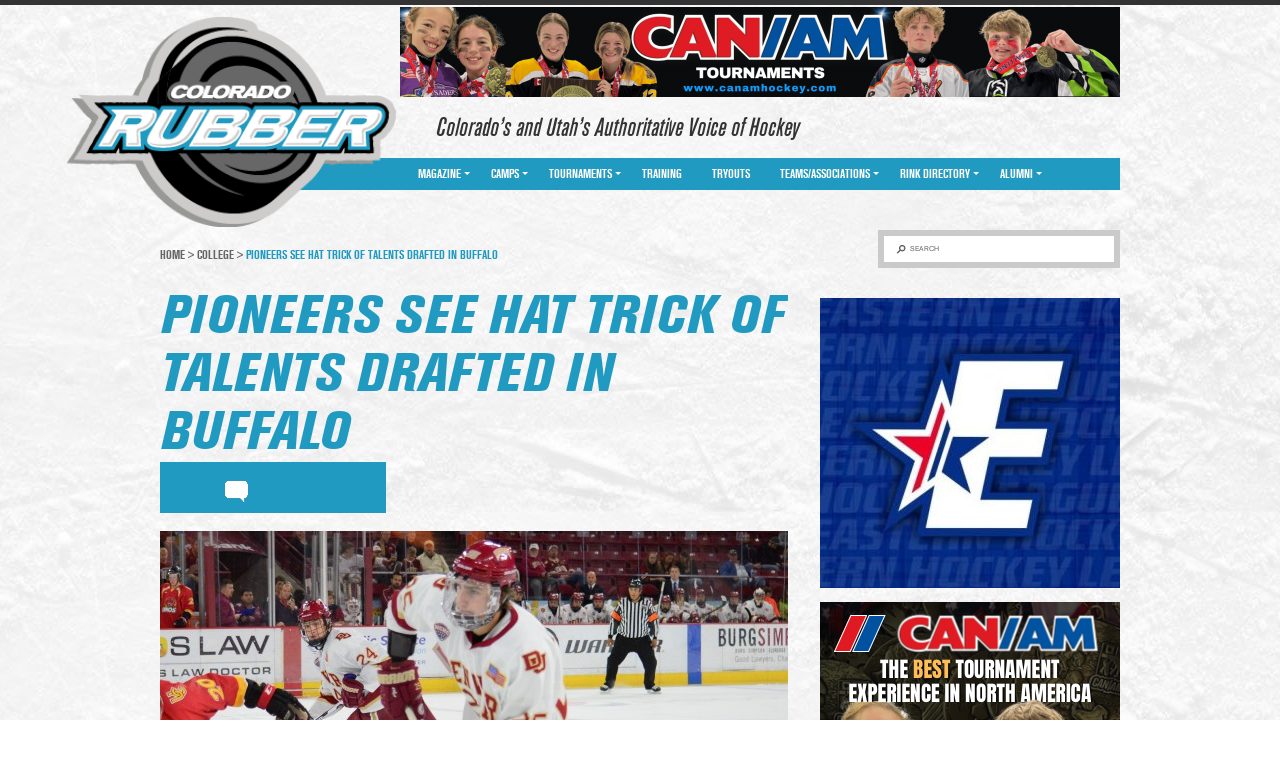

--- FILE ---
content_type: text/html; charset=UTF-8
request_url: http://corubberhockey.com/pioneers-see-hat-trick-of-talents-drafted-in-buffalo/
body_size: 8865
content:
<!DOCTYPE html>
<html lang="en">
<head profile="http://gmpg.org/xfn/11">

<meta http-equiv="Content-Type" content="text/html; charset=UTF-8" />
<meta name="viewport" content="width=device-width, initial-scale=1, minimum-scale=1, maximum-scale=1, user-scalable=yes" />

<title>Pioneers see hat trick of talents drafted in Buffalo</title>

<link rel="shortcut icon" href="http://corubberhockey.com/wp-content/themes/california-rubber/images/favicon.ico" />
<link rel="pingback" href="http://corubberhockey.com/xmlrpc.php" />

<script type="text/javascript">var switchTo5x=true;</script>
<script type="text/javascript" src="http://w.sharethis.com/button/buttons.js"></script>
<script type="text/javascript">stLight.options({publisher: "54a54ddd-c0ef-4d4c-b68d-858a3cecbb64", doNotHash: false, doNotCopy: false, hashAddressBar: false});</script>


<!-- All In One SEO Pack 3.7.1[269,353] -->
<meta name="description"  content="The University of Denver served notice to the NCAA in the spring with its Frozen Four run. In June, it was the NHL&#039;s turn. Two sophomores to be – forward Dylan Gambrell and defenseman Blake Hillman – and incoming freshman Henrik Borgstrom were selected in the annual NHL Draft on June 24-25. It marked the 15th year in a row the Pioneers had at least one player picked." />

<meta name="keywords"  content="du,university of denver,pioneers,college hockey,ncaa hockey,nchc,jim montgomery,dylan gambrell,blake hillman,henrik borgstrom,nhl draft" />

<script type="application/ld+json" class="aioseop-schema">{"@context":"https://schema.org","@graph":[{"@type":"Organization","@id":"http://corubberhockey.com/#organization","url":"http://corubberhockey.com/","name":"Colorado Rubber","sameAs":[]},{"@type":"WebSite","@id":"http://corubberhockey.com/#website","url":"http://corubberhockey.com/","name":"Colorado Rubber","publisher":{"@id":"http://corubberhockey.com/#organization"},"potentialAction":{"@type":"SearchAction","target":"http://corubberhockey.com/?s={search_term_string}","query-input":"required name=search_term_string"}},{"@type":"WebPage","@id":"http://corubberhockey.com/pioneers-see-hat-trick-of-talents-drafted-in-buffalo/#webpage","url":"http://corubberhockey.com/pioneers-see-hat-trick-of-talents-drafted-in-buffalo/","inLanguage":"en-US","name":"Pioneers see hat trick of talents drafted in Buffalo","isPartOf":{"@id":"http://corubberhockey.com/#website"},"breadcrumb":{"@id":"http://corubberhockey.com/pioneers-see-hat-trick-of-talents-drafted-in-buffalo/#breadcrumblist"},"description":"The University of Denver served notice to the NCAA in the spring with its Frozen Four run.\n\nIn June, it was the NHL’s turn.\n\nTwo sophomores to be – forward Dylan Gambrell and defenseman Blake Hillman – and incoming freshman Henrik Borgstrom were selected in the annual NHL Draft on June 24-25. It marked the 15th year in a row the Pioneers had at least one player picked.","image":{"@type":"ImageObject","@id":"http://corubberhockey.com/pioneers-see-hat-trick-of-talents-drafted-in-buffalo/#primaryimage","url":"http://corubberhockey.com/wp-content/uploads/2016/08/blake_hillman-e1470936602688.jpg","width":960,"height":670},"primaryImageOfPage":{"@id":"http://corubberhockey.com/pioneers-see-hat-trick-of-talents-drafted-in-buffalo/#primaryimage"},"datePublished":"2016-08-11T17:30:42+00:00","dateModified":"2016-08-11T17:30:42+00:00"},{"@type":"Article","@id":"http://corubberhockey.com/pioneers-see-hat-trick-of-talents-drafted-in-buffalo/#article","isPartOf":{"@id":"http://corubberhockey.com/pioneers-see-hat-trick-of-talents-drafted-in-buffalo/#webpage"},"author":{"@id":"http://corubberhockey.com/author/corubber/#author"},"headline":"Pioneers see hat trick of talents drafted in Buffalo","datePublished":"2016-08-11T17:30:42+00:00","dateModified":"2016-08-11T17:30:42+00:00","commentCount":0,"mainEntityOfPage":{"@id":"http://corubberhockey.com/pioneers-see-hat-trick-of-talents-drafted-in-buffalo/#webpage"},"publisher":{"@id":"http://corubberhockey.com/#organization"},"articleSection":"College","image":{"@type":"ImageObject","@id":"http://corubberhockey.com/pioneers-see-hat-trick-of-talents-drafted-in-buffalo/#primaryimage","url":"http://corubberhockey.com/wp-content/uploads/2016/08/blake_hillman-e1470936602688.jpg","width":960,"height":670}},{"@type":"Person","@id":"http://corubberhockey.com/author/corubber/#author","name":"corubber","sameAs":[],"image":{"@type":"ImageObject","@id":"http://corubberhockey.com/#personlogo","url":"http://2.gravatar.com/avatar/298adc911b5f6bab4a5d4ff169f06c7f?s=96&d=mm&r=g","width":96,"height":96,"caption":"corubber"}},{"@type":"BreadcrumbList","@id":"http://corubberhockey.com/pioneers-see-hat-trick-of-talents-drafted-in-buffalo/#breadcrumblist","itemListElement":[{"@type":"ListItem","position":1,"item":{"@type":"WebPage","@id":"http://corubberhockey.com/","url":"http://corubberhockey.com/","name":"Colorado Rubber | Colorado&#039;s &amp; Utah&#039;s Authoritative Voice of Ice &amp; Inline Hockey"}},{"@type":"ListItem","position":2,"item":{"@type":"WebPage","@id":"http://corubberhockey.com/pioneers-see-hat-trick-of-talents-drafted-in-buffalo/","url":"http://corubberhockey.com/pioneers-see-hat-trick-of-talents-drafted-in-buffalo/","name":"Pioneers see hat trick of talents drafted in Buffalo"}}]}]}</script>
<link rel="canonical" href="http://corubberhockey.com/pioneers-see-hat-trick-of-talents-drafted-in-buffalo/" />
<!-- All In One SEO Pack -->
<link rel='dns-prefetch' href='//s.w.org' />
<link rel="alternate" type="application/rss+xml" title="Colorado Rubber &raquo; Feed" href="http://corubberhockey.com/feed/" />
<link rel="alternate" type="application/rss+xml" title="Colorado Rubber &raquo; Comments Feed" href="http://corubberhockey.com/comments/feed/" />
<link rel="alternate" type="application/rss+xml" title="Colorado Rubber &raquo; Pioneers see hat trick of talents drafted in Buffalo Comments Feed" href="http://corubberhockey.com/pioneers-see-hat-trick-of-talents-drafted-in-buffalo/feed/" />
		<script type="text/javascript">
			window._wpemojiSettings = {"baseUrl":"https:\/\/s.w.org\/images\/core\/emoji\/13.0.0\/72x72\/","ext":".png","svgUrl":"https:\/\/s.w.org\/images\/core\/emoji\/13.0.0\/svg\/","svgExt":".svg","source":{"concatemoji":"http:\/\/corubberhockey.com\/wp-includes\/js\/wp-emoji-release.min.js?ver=5.5.17"}};
			!function(e,a,t){var n,r,o,i=a.createElement("canvas"),p=i.getContext&&i.getContext("2d");function s(e,t){var a=String.fromCharCode;p.clearRect(0,0,i.width,i.height),p.fillText(a.apply(this,e),0,0);e=i.toDataURL();return p.clearRect(0,0,i.width,i.height),p.fillText(a.apply(this,t),0,0),e===i.toDataURL()}function c(e){var t=a.createElement("script");t.src=e,t.defer=t.type="text/javascript",a.getElementsByTagName("head")[0].appendChild(t)}for(o=Array("flag","emoji"),t.supports={everything:!0,everythingExceptFlag:!0},r=0;r<o.length;r++)t.supports[o[r]]=function(e){if(!p||!p.fillText)return!1;switch(p.textBaseline="top",p.font="600 32px Arial",e){case"flag":return s([127987,65039,8205,9895,65039],[127987,65039,8203,9895,65039])?!1:!s([55356,56826,55356,56819],[55356,56826,8203,55356,56819])&&!s([55356,57332,56128,56423,56128,56418,56128,56421,56128,56430,56128,56423,56128,56447],[55356,57332,8203,56128,56423,8203,56128,56418,8203,56128,56421,8203,56128,56430,8203,56128,56423,8203,56128,56447]);case"emoji":return!s([55357,56424,8205,55356,57212],[55357,56424,8203,55356,57212])}return!1}(o[r]),t.supports.everything=t.supports.everything&&t.supports[o[r]],"flag"!==o[r]&&(t.supports.everythingExceptFlag=t.supports.everythingExceptFlag&&t.supports[o[r]]);t.supports.everythingExceptFlag=t.supports.everythingExceptFlag&&!t.supports.flag,t.DOMReady=!1,t.readyCallback=function(){t.DOMReady=!0},t.supports.everything||(n=function(){t.readyCallback()},a.addEventListener?(a.addEventListener("DOMContentLoaded",n,!1),e.addEventListener("load",n,!1)):(e.attachEvent("onload",n),a.attachEvent("onreadystatechange",function(){"complete"===a.readyState&&t.readyCallback()})),(n=t.source||{}).concatemoji?c(n.concatemoji):n.wpemoji&&n.twemoji&&(c(n.twemoji),c(n.wpemoji)))}(window,document,window._wpemojiSettings);
		</script>
		<style type="text/css">
img.wp-smiley,
img.emoji {
	display: inline !important;
	border: none !important;
	box-shadow: none !important;
	height: 1em !important;
	width: 1em !important;
	margin: 0 .07em !important;
	vertical-align: -0.1em !important;
	background: none !important;
	padding: 0 !important;
}
</style>
	<link rel='stylesheet' id='wp-block-library-css'  href='http://corubberhockey.com/wp-includes/css/dist/block-library/style.min.css?ver=5.5.17' type='text/css' media='all' />
<link rel='stylesheet' id='theme-fonts-css'  href='http://corubberhockey.com/wp-content/themes/california-rubber/css/fonts.css?ver=1487577600' type='text/css' media='all' />
<link rel='stylesheet' id='theme-styles-css'  href='http://corubberhockey.com/wp-content/themes/california-rubber/style.css?ver=1487577600' type='text/css' media='all' />
<script type='text/javascript' src='http://corubberhockey.com/wp-includes/js/jquery/jquery.js?ver=1.12.4-wp' id='jquery-core-js'></script>
<script type='text/javascript' src='http://corubberhockey.com/wp-content/themes/california-rubber/js/detectmobilebrowser.js?ver=1487577600' id='detectmobilebrowser-js'></script>
<script type='text/javascript' src='http://corubberhockey.com/wp-content/themes/california-rubber/js/jquery.fullscreener.js?ver=1487577600' id='fullscreener-js'></script>
<script type='text/javascript' src='http://corubberhockey.com/wp-content/themes/california-rubber/js/jquery.infieldlabel.js?ver=1487577600' id='infieldlabel-js'></script>
<script type='text/javascript' src='http://corubberhockey.com/wp-content/themes/california-rubber/js/jquery.touchSwipe.min.js?ver=1487577600' id='touchSwipe.min-js'></script>
<script type='text/javascript' src='http://corubberhockey.com/wp-content/themes/california-rubber/js/jquery.carouFredSel.js?ver=1487577600' id='carouFredSel-js'></script>
<script type='text/javascript' src='http://corubberhockey.com/wp-content/themes/california-rubber/js/functions.js?ver=1487577600' id='theme-functions-js'></script>
<link rel="https://api.w.org/" href="http://corubberhockey.com/wp-json/" /><link rel="alternate" type="application/json" href="http://corubberhockey.com/wp-json/wp/v2/posts/1463" /><link rel="EditURI" type="application/rsd+xml" title="RSD" href="http://corubberhockey.com/xmlrpc.php?rsd" />
<link rel="wlwmanifest" type="application/wlwmanifest+xml" href="http://corubberhockey.com/wp-includes/wlwmanifest.xml" /> 
<link rel='prev' title='Outliers focused on tasting even more success in Year 2' href='http://corubberhockey.com/outliers-focused-on-tasting-even-more-success-in-year-2/' />
<link rel='next' title='Roy steps down as coach, VP of hockey operations for Avalanche' href='http://corubberhockey.com/roy-steps-down-as-coach-vp-of-hockey-operations-for-avalanche/' />
<meta name="generator" content="WordPress 5.5.17" />
<link rel='shortlink' href='http://corubberhockey.com/?p=1463' />
<link rel="alternate" type="application/json+oembed" href="http://corubberhockey.com/wp-json/oembed/1.0/embed?url=http%3A%2F%2Fcorubberhockey.com%2Fpioneers-see-hat-trick-of-talents-drafted-in-buffalo%2F" />
<link rel="alternate" type="text/xml+oembed" href="http://corubberhockey.com/wp-json/oembed/1.0/embed?url=http%3A%2F%2Fcorubberhockey.com%2Fpioneers-see-hat-trick-of-talents-drafted-in-buffalo%2F&#038;format=xml" />

	<style type="text/css">

					h1.logo a { background: url( http://corubberhockey.com/wp-content/uploads/2014/09/colRUBBER.png ) no-repeat 0 0; }
		
		a { color: #209ac0; }
		.nav { background: #209ac0; }
		.nav li li.current-menu-item a { background: #209ac0; }
		.nav li li a:hover,
		.nav li li.current-menu-item a { background: #209ac0; }

		.search-posts .post h5 a:hover { color: #209ac0; }
		.slider .slide h1 { color: #209ac0; }
		.content .post h1 { color: #209ac0; }
		.home .main h2 { color: #209ac0; }
		.home .content .post h2 { color: #209ac0; }
		.widget .post .cnt h5 a:hover { color: #209ac0; }

		.content .post h4 a:hover,
		.article h4 a:hover { color: #209ac0; }
		.pro-section .post-img .inner { color: #209ac0; }
		.breadcrumbs { color: #209ac0; }
		.breadcrumbs a:hover { color: #209ac0; }
		.related-posts h2 { color: #209ac0; }
		.related-posts .post h4 a:hover { color: #209ac0; }
		.footer-widget li a:hover { color: #209ac0; }
		.footer-widget > a:hover { color: #209ac0; }

		
			.shares { background: #209ac0; }
			.header .shell:after { background: #209ac0; }

		
		
			.nav > ul > li > a:hover,
			.nav > ul > li.current-menu-item > a { background: #209ac0; }
			.nav li ul { background: #209ac0; }

		
	</style>

	
</head>
<body class="post-template-default single single-post postid-1463 single-format-standard">

	<header class="header">
		<div class="shell">

			<h1 class="logo">
				<a href="http://corubberhockey.com/">Colorado Rubber</a>
			</h1><!-- /.logo -->

			<div class="header-right">

				
					<div class="ad-banner">
						<a target="_blank" href="http://www.canamhockey.com">
							<img src="http://corubberhockey.com/wp-content/uploads/cache/2024/07/RubberHockey-2024-2025_720-x-90-px/2344358805.png" alt="" />
						</a>
					</div><!-- /.ad-banner -->

				
				
					<div class="slogan">
						<h2>Colorado&#8217;s and Utah&#8217;s Authoritative Voice of Hockey</h2>
					</div><!-- /.slogan -->

				
			</div><!-- /.header-right -->

			<nav class="nav">
				<a href="#" class="menu-btn">Menu Navigation</a>

				<ul id="menu-main-menu" class="menu"><li id="menu-item-32" class="menu-item menu-item-type-post_type menu-item-object-page menu-item-has-children menu-item-32"><a href="http://corubberhockey.com/magazine/">Magazine</a>
<ul class="sub-menu">
	<li id="menu-item-34" class="menu-item menu-item-type-post_type menu-item-object-page menu-item-34"><a href="http://corubberhockey.com/magazine/about/">About</a></li>
	<li id="menu-item-35" class="menu-item menu-item-type-post_type menu-item-object-page menu-item-35"><a href="http://corubberhockey.com/magazine/advertise/">Advertise</a></li>
	<li id="menu-item-33" class="menu-item menu-item-type-post_type menu-item-object-page menu-item-33"><a href="http://corubberhockey.com/magazine/contact/">Contact</a></li>
	<li id="menu-item-351" class="menu-item menu-item-type-post_type menu-item-object-page menu-item-351"><a href="http://corubberhockey.com/magazine/latest-issue/">Latest Issue</a></li>
	<li id="menu-item-287" class="menu-item menu-item-type-post_type menu-item-object-page menu-item-287"><a href="http://corubberhockey.com/magazine/subscribe/">Subscribe</a></li>
</ul>
</li>
<li id="menu-item-30" class="menu-item menu-item-type-post_type menu-item-object-page menu-item-has-children menu-item-30"><a href="http://corubberhockey.com/camps/">Camps</a>
<ul class="sub-menu">
	<li id="menu-item-347" class="menu-item menu-item-type-post_type menu-item-object-page menu-item-347"><a href="http://corubberhockey.com/camps/local/">Local</a></li>
	<li id="menu-item-348" class="menu-item menu-item-type-post_type menu-item-object-page menu-item-348"><a href="http://corubberhockey.com/camps/out-of-state/">Out-of-State</a></li>
</ul>
</li>
<li id="menu-item-39" class="menu-item menu-item-type-post_type menu-item-object-page menu-item-has-children menu-item-39"><a href="http://corubberhockey.com/tournaments/">Tournaments</a>
<ul class="sub-menu">
	<li id="menu-item-342" class="menu-item menu-item-type-post_type menu-item-object-page menu-item-342"><a href="http://corubberhockey.com/tournaments/local/">Local</a></li>
	<li id="menu-item-341" class="menu-item menu-item-type-post_type menu-item-object-page menu-item-341"><a href="http://corubberhockey.com/tournaments/out-of-state/">Out-Of-State</a></li>
</ul>
</li>
<li id="menu-item-40" class="menu-item menu-item-type-post_type menu-item-object-page menu-item-40"><a href="http://corubberhockey.com/training/">Training</a></li>
<li id="menu-item-41" class="menu-item menu-item-type-post_type menu-item-object-page menu-item-41"><a href="http://corubberhockey.com/tryouts/">Tryouts</a></li>
<li id="menu-item-38" class="menu-item menu-item-type-post_type menu-item-object-page menu-item-has-children menu-item-38"><a href="http://corubberhockey.com/teams/">Teams/Associations</a>
<ul class="sub-menu">
	<li id="menu-item-324" class="menu-item menu-item-type-post_type menu-item-object-page menu-item-has-children menu-item-324"><a href="http://corubberhockey.com/teams/ice/">Ice</a>
	<ul class="sub-menu">
		<li id="menu-item-327" class="menu-item menu-item-type-post_type menu-item-object-page menu-item-327"><a href="http://corubberhockey.com/teams/professional/">Professional</a></li>
		<li id="menu-item-322" class="menu-item menu-item-type-post_type menu-item-object-page menu-item-322"><a href="http://corubberhockey.com/teams/college/">College</a></li>
		<li id="menu-item-326" class="menu-item menu-item-type-post_type menu-item-object-page menu-item-326"><a href="http://corubberhockey.com/teams/junior/">Junior</a></li>
		<li id="menu-item-323" class="menu-item menu-item-type-post_type menu-item-object-page menu-item-323"><a href="http://corubberhockey.com/teams/high-school/">High School</a></li>
		<li id="menu-item-328" class="menu-item menu-item-type-post_type menu-item-object-page menu-item-328"><a href="http://corubberhockey.com/teams/youth/">Youth</a></li>
	</ul>
</li>
	<li id="menu-item-325" class="menu-item menu-item-type-post_type menu-item-object-page menu-item-325"><a href="http://corubberhockey.com/teams/inline/">Inline</a></li>
</ul>
</li>
<li id="menu-item-36" class="menu-item menu-item-type-post_type menu-item-object-page menu-item-has-children menu-item-36"><a href="http://corubberhockey.com/rink-directory/">Rink Directory</a>
<ul class="sub-menu">
	<li id="menu-item-305" class="menu-item menu-item-type-post_type menu-item-object-page menu-item-305"><a href="http://corubberhockey.com/rink-directory/ice/">Ice</a></li>
	<li id="menu-item-306" class="menu-item menu-item-type-post_type menu-item-object-page menu-item-306"><a href="http://corubberhockey.com/rink-directory/inline/">Inline</a></li>
</ul>
</li>
<li id="menu-item-29" class="menu-item menu-item-type-post_type menu-item-object-page menu-item-has-children menu-item-29"><a href="http://corubberhockey.com/alumni/">Alumni</a>
<ul class="sub-menu">
	<li id="menu-item-300" class="menu-item menu-item-type-post_type menu-item-object-page menu-item-300"><a href="http://corubberhockey.com/alumni/professional/">Professional</a></li>
	<li id="menu-item-297" class="menu-item menu-item-type-post_type menu-item-object-page menu-item-297"><a href="http://corubberhockey.com/alumni/college/">College</a></li>
	<li id="menu-item-298" class="menu-item menu-item-type-post_type menu-item-object-page menu-item-298"><a href="http://corubberhockey.com/alumni/junior-2/">Junior</a></li>
	<li id="menu-item-299" class="menu-item menu-item-type-post_type menu-item-object-page menu-item-299"><a href="http://corubberhockey.com/alumni/junior/">Prep School</a></li>
</ul>
</li>
</ul>
			</nav><!-- /.nav -->
		</div><!-- /.shell -->
	</header><!-- /.header -->
	<main class="main">
		<div class="shell">
			
			<div class="sidebar">
	<ul>

		<li id="carbon_theme_widget_-_banner-239" class="widget banner-widget carbon_theme_widget_-_banner">
		<a target="_blank" href="http://www.easternhockeyleague.org">
			<img src="http://corubberhockey.com/wp-content/uploads/cache/2025/02/IMG_1756/3980401205.jpg" alt="" />
		</a>

		</li><li id="carbon_theme_widget_-_banner-231" class="widget banner-widget carbon_theme_widget_-_banner">
		<a target="_blank" href="http://www.canamhockey.com">
			<img src="http://corubberhockey.com/wp-content/uploads/cache/2025/05/can-am_new/2686149642.png" alt="" />
		</a>

		</li><li id="carbon_theme_widget_-_banner-229" class="widget banner-widget carbon_theme_widget_-_banner">
		<a target="_blank" href="http://www.chehockey.com">
			<img src="http://corubberhockey.com/wp-content/uploads/cache/2026/01/January-Rubber-Hockey/4082868534.jpg" alt="" />
		</a>

		</li><li id="carbon_theme_widget_-_banner-235" class="widget banner-widget carbon_theme_widget_-_banner">
		<a target="_blank" href="https://weekendhockey.com/youth-travel-rep-aaa-aa-a-b-tournaments/?utm_source=rubberhockey&#038;utm_medium=banner&#038;utm_campaign=nashvilleutica">
			<img src="http://corubberhockey.com/wp-content/uploads/cache/2026/01/2698847_JanuaryWHTBannerAds1_011226-scaled/3974885957.jpg" alt="" />
		</a>

		</li><li id="carbon_theme_widget_-_banner-243" class="widget banner-widget carbon_theme_widget_-_banner">
		<a target="_blank" href="http://totalpackagehockey.com/">
			<img src="http://corubberhockey.com/wp-content/uploads/cache/2025/07/All-Tournaments/4274414735.png" alt="" />
		</a>

		</li><li id="carbon_theme_widget_-_banner-237" class="widget banner-widget carbon_theme_widget_-_banner">
		<a target="_blank" href="https://www.arizonahockeyunion.com/page/show/3242270-tournaments">
			<img src="http://corubberhockey.com/wp-content/uploads/cache/2025/05/USA-Hockey-2025-2026-Tournaments_fw_/1426425803.png" alt="" />
		</a>

		</li><li id="carbon_theme_widget_-_banner-241" class="widget banner-widget carbon_theme_widget_-_banner">
		<a target="_blank" href="http://www.californiadreaminhockeytournaments.com/">
			<img src="http://corubberhockey.com/wp-content/uploads/cache/2025/07/cali_dreamin_2526/3068731263.jpg" alt="" />
		</a>

		</li><li id="search-2" class="widget widget_search"><form role="search" method="get" class="searchform" action="http://corubberhockey.com/" >
	<div>
		<input type="submit" class="searchsubmit" value="Search">
		<label class="screen-reader-text" for="s">Search</label> 
		<input type="text" value="" name="s" id="s" >
	</div> 
</form></li>
	</ul>
</div><!-- /.sidebar -->
			<div class="content">

				<div class="breadcrumbs"><p><a href="http://corubberhockey.com">Home</a> <span>&gt;</span> <a href="http://corubberhockey.com/category/college/">College</a> <span>&gt;</span> Pioneers see hat trick of talents drafted in Buffalo</p></div>
				<div class="post">
					<h1>Pioneers see hat trick of talents drafted in Buffalo</h1>

					
					<div class="shares">
						<span class='st_facebook_large' displayText='Facebook'></span>
						<span class='st_twitter_large' displayText='Tweet'></span>
						<a href="#disqus" class="comment-ico">comment</a>
						<span class='st_sharethis_large' displayText='ShareThis'></span>
					</div><!-- /.shares -->

					<div class="clearfix">&nbsp;</div>

					
						<p>
							<img width="628" height="438" src="http://corubberhockey.com/wp-content/uploads/2016/08/blake_hillman-628x438.jpg" class="alignnone wp-post-image" alt="" loading="lazy" srcset="http://corubberhockey.com/wp-content/uploads/2016/08/blake_hillman-628x438.jpg 628w, http://corubberhockey.com/wp-content/uploads/2016/08/blake_hillman-300x209.jpg 300w, http://corubberhockey.com/wp-content/uploads/2016/08/blake_hillman-768x536.jpg 768w, http://corubberhockey.com/wp-content/uploads/2016/08/blake_hillman-1024x714.jpg 1024w, http://corubberhockey.com/wp-content/uploads/2016/08/blake_hillman-e1470936602688.jpg 960w" sizes="(max-width: 628px) 100vw, 628px" />						</p>

										
					<div class="entry">
						<p>The University of Denver served notice to the NCAA in the spring with its Frozen Four run.</p>
<p>In June, it was the NHL’s turn.</p>
<p>Two sophomores to be – forward <strong>Dylan Gambrell</strong> and defenseman <strong>Blake Hillman</strong> – and incoming freshman <strong>Henrik Borgstrom</strong> were selected in the annual NHL Draft on June 24-25. It marked the 15th year in a row the Pioneers had at least one player picked.</p>
<p>It also was the first time since 2013, when <strong>Evan Cowley</strong>, <strong>Will Butcher</strong> and <strong>Quentin Shore</strong> were taken, that the Pioneers had three players selected in one draft.</p>
<p>Borgstrom, a high-scoring prospect from Finland, went in the first round (23rd overall) to the Florida Panthers. A rangy 6-foot-3 and 176 pounds, Borgstrom had 29 goals among his 55 points in 40 games in his country’s top junior league.</p>
<p>Panthers general manager <strong>Tom Rowe</strong> was ecstatic to land the future Pioneer.</p>
<p>“We are very excited to have selected Henrik with our first-round pick,” Rowe told the Panthers official website. “He is a big, exciting and highly skilled player that has had a strong season with the HIFK Junior team.</p>
<p>“He is heading to a strong program at the University of Denver that will help further his development.”</p>
<p>Borgstrom was the fourth DU player ever taken in the first round, joining <strong>Beau Bennett</strong> (2010), <strong>Joe Colborne</strong> (2008) and <strong>Craig Redmond</strong> (1984).</p>
<p>Gambrell capped an ascendant season by being selected in the second round (60th overall) by the Stanley Cup finalist San Jose Sharks.</p>
<p>The 5-foot-11, 180-pound Gambrell was one of the Pioneers’ best players all season, amassing 47 points (17 goals) and forming one of college hockey’s most electrifying lines with <strong>Danton Heinen</strong> and <strong>Trevor Moore</strong>. The point total was third most among freshmen in Division I and second only to North Dakota’s <strong>Brock Boeser</strong> in the NCHC.</p>
<p>“It was a good draft for our team,” Gambrell said, adding the selection by the Sharks came as a bit of a surprise. “Some teams talked to me more than others, but I had no idea when the time came. I tried not to think about it.</p>
<p>“I’m excited to be part of the Sharks organization. They’re one of the closest teams to where I grew up, besides the Vancouver Canucks.”</p>
<p>In helping DU to its first Frozen Four since 2005, Gambrell collected several honors. He was selected to the NCHC All-Rookie Team and earned NCAA All-Regional Team honors at the NCAA West Regional, where he had five points in two games.</p>
<p>Hillman (<em>pictured</em>) went to the Chicago Blackhawks in the sixth round (173rd overall). The 6-foot-1 Hillman blossomed during the second half of the season, when he scored 10 of his 11 points. He was chosen the Most Outstanding Player of the NCAA West Regional after recording four points in Denver’s two wins and netting the winning goal in the Pioneers’ victory over Ferris State.</p>
<p>“I talked to a couple of teams, but I wasn’t getting my hopes up,” Hillman said. “I knew there was a chance. I did talk to Chicago probably the most the past three years I was eligible. A scout of theirs told me he liked how I was playing this season.”</p>
<p>Gambrell was more bullish on Hillman, whom he played with in Dubuque (United States Hockey League) and at DU.</p>
<p>“I’ve played with him for the past three years and watched him progress. I told him to be ready,” Gambrell said. “He’s really poised with the puck, and as the season went along, his confidence starting going through the roof. He was playing more and making great decisions.”</p>
<p>Gambrell and Hillman took a large measure of pride in their selections continuing the Pioneers’ momentum.</p>
<p>“It says a lot about DU,” Hillman said. “One reason is <strong>Jim Montgomery</strong> is a great coach and a winning coach. He has a great track record of sending players on to the next level wherever he is coaching.”</p>
<p><em>Photo/DU Athletics</em></p>
<p><em><strong>&#8211; Chris Bayee</strong></em></p>
					</div><!-- /.entry -->
				</div><!-- /.post -->

				
<div class="related-posts">
	<h2>RELATED POSTS</h2>

	<div class="posts-section">

					
			<div class="post">
				<p>
					<a href="http://corubberhockey.com/former-thunderbirds-teammates-yoon-hawkinson-named-co-captains-at-ncaa-d-i-colorado-college/">
						
			<img src="http://corubberhockey.com/wp-content/uploads/2021/10/yoon_hawkinson-199x133.jpg" alt="" />

								</a>
				</p>

				<h4>
					<a href="http://corubberhockey.com/former-thunderbirds-teammates-yoon-hawkinson-named-co-captains-at-ncaa-d-i-colorado-college/">
						Former Thunderbirds teammates Yoon, Hawkinson named co-captains at NCAA D-I Colorado College					</a>
				</h4>
			</div><!-- /.post -->
			
					
			<div class="post">
				<p>
					<a href="http://corubberhockey.com/monument-native-rampage-product-vanderbeck-collects-monthly-ccha-accolades/">
						
			<img src="http://corubberhockey.com/wp-content/uploads/2022/10/vanderbeck_nmu-199x133.jpg" alt="" />

								</a>
				</p>

				<h4>
					<a href="http://corubberhockey.com/monument-native-rampage-product-vanderbeck-collects-monthly-ccha-accolades/">
						Monument native, Rampage product Vanderbeck collects monthly CCHA accolades					</a>
				</h4>
			</div><!-- /.post -->
			
					
			<div class="post">
				<p>
					<a href="http://corubberhockey.com/serratore-family-ties-bind-tight-on-off-the-ice-at-air-force/">
						
			<img src="http://corubberhockey.com/wp-content/uploads/2015/11/Serratore_sized-199x133.jpg" alt="" />

								</a>
				</p>

				<h4>
					<a href="http://corubberhockey.com/serratore-family-ties-bind-tight-on-off-the-ice-at-air-force/">
						Serratore family ties bind tight on, off the ice at Air Force					</a>
				</h4>
			</div><!-- /.post -->
			
		
	</div><!-- /.posts-section -->
</div><!-- /.related-posts -->

				<div class="disqus-section" id="disqus">
					
<div id="disqus_thread"></div>
				</div><!-- /.disqus-section -->

			</div><!-- /.content -->
		</div><!-- /.shell -->
	</main><!-- /.main -->

		<footer class="footer">
			<div class="footer-top">
				<div class="shell">

					<div id="nav_menu-2" class="footer-widget widget_nav_menu"><h3>MAGAZINE</h3><div class="menu-footer-menu-container"><ul id="menu-footer-menu" class="menu"><li id="menu-item-104" class="menu-item menu-item-type-custom menu-item-object-custom menu-item-104"><a href="http://corubberhockey.com/magazine/about/">About</a></li>
<li id="menu-item-105" class="menu-item menu-item-type-custom menu-item-object-custom menu-item-105"><a href="http://corubberhockey.com/magazine/advertise/">Advertise</a></li>
<li id="menu-item-106" class="menu-item menu-item-type-custom menu-item-object-custom menu-item-106"><a href="http://corubberhockey.com/magazine/contact/">Contact</a></li>
<li id="menu-item-107" class="menu-item menu-item-type-custom menu-item-object-custom menu-item-107"><a href="http://corubberhockey.com/magazine/subscribe/">Subscribe</a></li>
</ul></div></div><div id="carbon_theme_widget_-_logos-2" class="footer-widget  carbon_theme_widget_-_logos"><h3>MORE RUBBER</h3>
					
			<a target="_blank" href="http://www.azrubberhockey.com">
				Arizona Rubber Magazine									<img src="http://corubberhockey.com/wp-content/uploads/2014/09/rubber-yellow-logo.png" alt="" />
							</a>

					
			<a target="_blank" href="http://www.carubberhockey.com">
				California Rubber Magazine									<img src="http://corubberhockey.com/wp-content/uploads/2014/10/ca_rubber_web.png" alt="" />
							</a>

		
		</div><div id="carbon_theme_widget_-_socials-2" class="footer-widget  carbon_theme_widget_-_socials"><h3>BE SOCIAL</h3>
		<div class="socials">

							
			<a target="_blank" href="https://www.facebook.com/coloradorubber" class="ico social-ico-0">
				Social 0			</a>

			<style type="text/css">
				.social-ico-0 { background: url( http://corubberhockey.com/wp-content/uploads/2014/10/facebook-ico.png ) no-repeat 0 0; }
				.social-ico-0:hover { background-position: 0 bottom; }
			</style>

							
			<a target="_blank" href="https://twitter.com/CORubberHockey" class="ico social-ico-1">
				Social 1			</a>

			<style type="text/css">
				.social-ico-1 { background: url( http://corubberhockey.com/wp-content/uploads/2014/10/twitter-ico.png ) no-repeat 0 0; }
				.social-ico-1:hover { background-position: 0 bottom; }
			</style>

			
		</div><!-- /.socials -->

		</div>
				</div><!-- /.shell -->
			</div><!-- /.footer-top -->

			<div class="copyright">
				<div class="shell">
					<p>© 2025 Mackinder Media, LLC. All Rights Reserved.<br />
Site Design and Branding by <a title="Zookeeper" href="http://zookeeper.com/" target="_blank" rel="noopener">Zookeeper</a>.</p>
				</div><!-- /.shell -->
			</div><!-- /.copyright -->
		</footer><!-- /.footer -->

		<div align='center'><a href='https://www.free-website-hit-counter.com'><img src='https://www.free-website-hit-counter.com/c.php?d=9&id=129042&s=2' border='0' alt='Free Website Hit Counter'></a><br / ><small><a href='https://www.free-website-hit-counter.com' title="Free Website Hit Counter">Free website hit counter</a></small></div>



<script type='text/javascript' id='disqus_count-js-extra'>
/* <![CDATA[ */
var countVars = {"disqusShortname":"testingnewsroomg"};
/* ]]> */
</script>
<script type='text/javascript' src='http://corubberhockey.com/wp-content/plugins/disqus-comment-system/public/js/comment_count.js?ver=3.0.17' id='disqus_count-js'></script>
<script type='text/javascript' id='disqus_embed-js-extra'>
/* <![CDATA[ */
var embedVars = {"disqusConfig":{"integration":"wordpress 3.0.17"},"disqusIdentifier":"1463 http:\/\/corubberhockey.com\/?p=1463","disqusShortname":"testingnewsroomg","disqusTitle":"Pioneers see hat trick of talents drafted in Buffalo","disqusUrl":"http:\/\/corubberhockey.com\/pioneers-see-hat-trick-of-talents-drafted-in-buffalo\/","postId":"1463"};
/* ]]> */
</script>
<script type='text/javascript' src='http://corubberhockey.com/wp-content/plugins/disqus-comment-system/public/js/comment_embed.js?ver=3.0.17' id='disqus_embed-js'></script>
<script type='text/javascript' src='http://corubberhockey.com/wp-includes/js/comment-reply.min.js?ver=5.5.17' id='comment-reply-js'></script>
<script type='text/javascript' src='http://corubberhockey.com/wp-includes/js/wp-embed.min.js?ver=5.5.17' id='wp-embed-js'></script>
	</body>
</html>